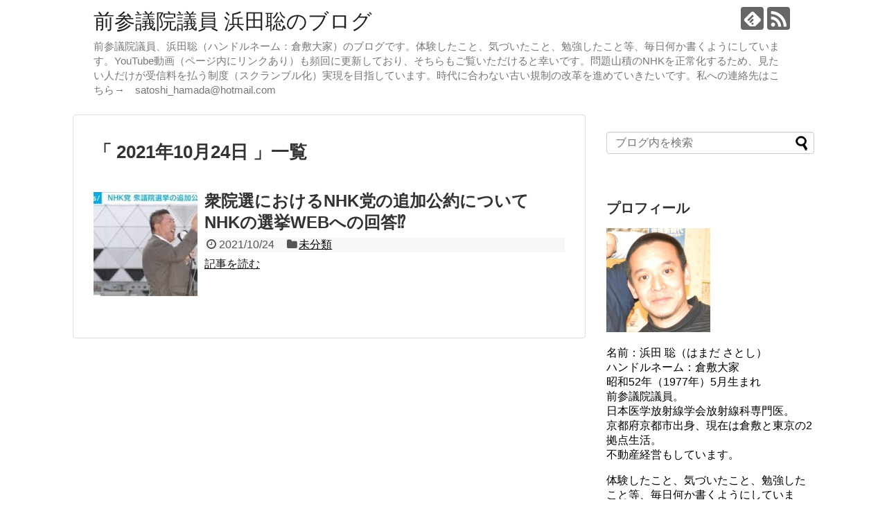

--- FILE ---
content_type: text/html; charset=UTF-8
request_url: https://www.kurashikiooya.com/2021/10/24/
body_size: 15738
content:
<!DOCTYPE html>
<html dir="ltr" lang="ja" prefix="og: https://ogp.me/ns#">
<head>
<meta name="google-site-verification" content="C1s3mYfY5n_egJus_ezf9tbbnVi7mX6H42zuqTnWkhM" />
<script async src="//pagead2.googlesyndication.com/pagead/js/adsbygoogle.js"></script>
<script>
  (adsbygoogle = window.adsbygoogle || []).push({
    google_ad_client: "ca-pub-7493506929182528",
    enable_page_level_ads: true
  });
</script>
<meta charset="UTF-8">
  <meta name="viewport" content="width=1280, maximum-scale=1, user-scalable=yes">
<link rel="alternate" type="application/rss+xml" title="前参議院議員 浜田聡のブログ RSS Feed" href="https://www.kurashikiooya.com/feed/" />
<link rel="pingback" href="https://www.kurashikiooya.com/xmlrpc.php" />
<meta name="robots" content="noindex,follow">
<!-- OGP -->
<meta property="og:type" content="website">
<meta property="og:description" content="前参議院議員、浜田聡（ハンドルネーム：倉敷大家）のブログです。体験したこと、気づいたこと、勉強したこと等、毎日何か書くようにしています。YouTube動画（ページ内にリンクあり）も頻回に更新しており、そちらもご覧いただけると幸いです。問題山積のNHKを正常化するため、見たい人だけが受信料を払う制度（スクランブル化）実現を目指しています。時代に合わない古い規制の改革を進めていきたいです。私への連絡先はこちら→　satoshi_hamada@hotmail.com　">
<meta property="og:title" content="前参議院議員 浜田聡のブログ">
<meta property="og:url" content="https://www.kurashikiooya.com">
<meta property="og:site_name" content="前参議院議員 浜田聡のブログ">
<meta property="og:locale" content="ja_JP">
<!-- /OGP -->
<!-- Twitter Card -->
<meta name="twitter:card" content="summary">
<meta name="twitter:description" content="前参議院議員、浜田聡（ハンドルネーム：倉敷大家）のブログです。体験したこと、気づいたこと、勉強したこと等、毎日何か書くようにしています。YouTube動画（ページ内にリンクあり）も頻回に更新しており、そちらもご覧いただけると幸いです。問題山積のNHKを正常化するため、見たい人だけが受信料を払う制度（スクランブル化）実現を目指しています。時代に合わない古い規制の改革を進めていきたいです。私への連絡先はこちら→　satoshi_hamada@hotmail.com　">
<meta name="twitter:title" content="前参議院議員 浜田聡のブログ">
<meta name="twitter:url" content="https://www.kurashikiooya.com">
<meta name="twitter:domain" content="www.kurashikiooya.com">
<!-- /Twitter Card -->


<script async src="//pagead2.googlesyndication.com/pagead/js/adsbygoogle.js"></script>
<script>
  (adsbygoogle = window.adsbygoogle || []).push({
    google_ad_client: "ca-pub-7493506929182528",
    enable_page_level_ads: true
  });
</script><title>2021-10-24 | 前参議院議員 浜田聡のブログ</title>
	<style>img:is([sizes="auto" i], [sizes^="auto," i]) { contain-intrinsic-size: 3000px 1500px }</style>
	
		<!-- All in One SEO 4.9.3 - aioseo.com -->
	<meta name="robots" content="noindex, max-image-preview:large" />
	<link rel="canonical" href="https://www.kurashikiooya.com/2021/10/24/" />
	<meta name="generator" content="All in One SEO (AIOSEO) 4.9.3" />
		<script type="application/ld+json" class="aioseo-schema">
			{"@context":"https:\/\/schema.org","@graph":[{"@type":"BreadcrumbList","@id":"https:\/\/www.kurashikiooya.com\/2021\/10\/24\/#breadcrumblist","itemListElement":[{"@type":"ListItem","@id":"https:\/\/www.kurashikiooya.com#listItem","position":1,"name":"\u30db\u30fc\u30e0","item":"https:\/\/www.kurashikiooya.com","nextItem":{"@type":"ListItem","@id":"https:\/\/www.kurashikiooya.com\/2021\/#listItem","name":2021}},{"@type":"ListItem","@id":"https:\/\/www.kurashikiooya.com\/2021\/#listItem","position":2,"name":2021,"item":"https:\/\/www.kurashikiooya.com\/2021\/","nextItem":{"@type":"ListItem","@id":"https:\/\/www.kurashikiooya.com\/2021\/10\/#listItem","name":"10"},"previousItem":{"@type":"ListItem","@id":"https:\/\/www.kurashikiooya.com#listItem","name":"\u30db\u30fc\u30e0"}},{"@type":"ListItem","@id":"https:\/\/www.kurashikiooya.com\/2021\/10\/#listItem","position":3,"name":"10","item":"https:\/\/www.kurashikiooya.com\/2021\/10\/","nextItem":{"@type":"ListItem","@id":"https:\/\/www.kurashikiooya.com\/2021\/10\/24\/#listItem","name":"24"},"previousItem":{"@type":"ListItem","@id":"https:\/\/www.kurashikiooya.com\/2021\/#listItem","name":2021}},{"@type":"ListItem","@id":"https:\/\/www.kurashikiooya.com\/2021\/10\/24\/#listItem","position":4,"name":"24","previousItem":{"@type":"ListItem","@id":"https:\/\/www.kurashikiooya.com\/2021\/10\/#listItem","name":"10"}}]},{"@type":"CollectionPage","@id":"https:\/\/www.kurashikiooya.com\/2021\/10\/24\/#collectionpage","url":"https:\/\/www.kurashikiooya.com\/2021\/10\/24\/","name":"2021-10-24 | \u524d\u53c2\u8b70\u9662\u8b70\u54e1 \u6d5c\u7530\u8061\u306e\u30d6\u30ed\u30b0","inLanguage":"ja","isPartOf":{"@id":"https:\/\/www.kurashikiooya.com\/#website"},"breadcrumb":{"@id":"https:\/\/www.kurashikiooya.com\/2021\/10\/24\/#breadcrumblist"}},{"@type":"Person","@id":"https:\/\/www.kurashikiooya.com\/#person","name":"\u6d5c\u7530\u8061","image":{"@type":"ImageObject","@id":"https:\/\/www.kurashikiooya.com\/2021\/10\/24\/#personImage","url":"https:\/\/secure.gravatar.com\/avatar\/bb67da8d86dd0687691a5860ee9754402c2f3efc1df6aefbc33a9bec58ced2e5?s=96&d=mm&r=g","width":96,"height":96,"caption":"\u6d5c\u7530\u8061"}},{"@type":"WebSite","@id":"https:\/\/www.kurashikiooya.com\/#website","url":"https:\/\/www.kurashikiooya.com\/","name":"\u524d\u53c2\u8b70\u9662\u8b70\u54e1 \u6d5c\u7530\u8061\u306e\u30d6\u30ed\u30b0","description":"\u524d\u53c2\u8b70\u9662\u8b70\u54e1\u3001\u6d5c\u7530\u8061\uff08\u30cf\u30f3\u30c9\u30eb\u30cd\u30fc\u30e0\uff1a\u5009\u6577\u5927\u5bb6\uff09\u306e\u30d6\u30ed\u30b0\u3067\u3059\u3002\u4f53\u9a13\u3057\u305f\u3053\u3068\u3001\u6c17\u3065\u3044\u305f\u3053\u3068\u3001\u52c9\u5f37\u3057\u305f\u3053\u3068\u7b49\u3001\u6bce\u65e5\u4f55\u304b\u66f8\u304f\u3088\u3046\u306b\u3057\u3066\u3044\u307e\u3059\u3002YouTube\u52d5\u753b\uff08\u30da\u30fc\u30b8\u5185\u306b\u30ea\u30f3\u30af\u3042\u308a\uff09\u3082\u983b\u56de\u306b\u66f4\u65b0\u3057\u3066\u304a\u308a\u3001\u305d\u3061\u3089\u3082\u3054\u89a7\u3044\u305f\u3060\u3051\u308b\u3068\u5e78\u3044\u3067\u3059\u3002\u554f\u984c\u5c71\u7a4d\u306eNHK\u3092\u6b63\u5e38\u5316\u3059\u308b\u305f\u3081\u3001\u898b\u305f\u3044\u4eba\u3060\u3051\u304c\u53d7\u4fe1\u6599\u3092\u6255\u3046\u5236\u5ea6\uff08\u30b9\u30af\u30e9\u30f3\u30d6\u30eb\u5316\uff09\u5b9f\u73fe\u3092\u76ee\u6307\u3057\u3066\u3044\u307e\u3059\u3002\u6642\u4ee3\u306b\u5408\u308f\u306a\u3044\u53e4\u3044\u898f\u5236\u306e\u6539\u9769\u3092\u9032\u3081\u3066\u3044\u304d\u305f\u3044\u3067\u3059\u3002\u79c1\u3078\u306e\u9023\u7d61\u5148\u306f\u3053\u3061\u3089\u2192\u3000satoshi_hamada@hotmail.com\u3000","inLanguage":"ja","publisher":{"@id":"https:\/\/www.kurashikiooya.com\/#person"}}]}
		</script>
		<!-- All in One SEO -->

<link rel="alternate" type="application/rss+xml" title="前参議院議員 浜田聡のブログ &raquo; フィード" href="https://www.kurashikiooya.com/feed/" />
<link rel="alternate" type="application/rss+xml" title="前参議院議員 浜田聡のブログ &raquo; コメントフィード" href="https://www.kurashikiooya.com/comments/feed/" />
<script type="text/javascript" id="wpp-js" src="https://www.kurashikiooya.com/wp-content/plugins/wordpress-popular-posts/assets/js/wpp.min.js?ver=7.3.6" data-sampling="0" data-sampling-rate="100" data-api-url="https://www.kurashikiooya.com/wp-json/wordpress-popular-posts" data-post-id="0" data-token="557a8809a2" data-lang="0" data-debug="0"></script>
		<!-- This site uses the Google Analytics by MonsterInsights plugin v9.11.1 - Using Analytics tracking - https://www.monsterinsights.com/ -->
		<!-- Note: MonsterInsights is not currently configured on this site. The site owner needs to authenticate with Google Analytics in the MonsterInsights settings panel. -->
					<!-- No tracking code set -->
				<!-- / Google Analytics by MonsterInsights -->
		<script type="text/javascript">
/* <![CDATA[ */
window._wpemojiSettings = {"baseUrl":"https:\/\/s.w.org\/images\/core\/emoji\/16.0.1\/72x72\/","ext":".png","svgUrl":"https:\/\/s.w.org\/images\/core\/emoji\/16.0.1\/svg\/","svgExt":".svg","source":{"concatemoji":"https:\/\/www.kurashikiooya.com\/wp-includes\/js\/wp-emoji-release.min.js"}};
/*! This file is auto-generated */
!function(s,n){var o,i,e;function c(e){try{var t={supportTests:e,timestamp:(new Date).valueOf()};sessionStorage.setItem(o,JSON.stringify(t))}catch(e){}}function p(e,t,n){e.clearRect(0,0,e.canvas.width,e.canvas.height),e.fillText(t,0,0);var t=new Uint32Array(e.getImageData(0,0,e.canvas.width,e.canvas.height).data),a=(e.clearRect(0,0,e.canvas.width,e.canvas.height),e.fillText(n,0,0),new Uint32Array(e.getImageData(0,0,e.canvas.width,e.canvas.height).data));return t.every(function(e,t){return e===a[t]})}function u(e,t){e.clearRect(0,0,e.canvas.width,e.canvas.height),e.fillText(t,0,0);for(var n=e.getImageData(16,16,1,1),a=0;a<n.data.length;a++)if(0!==n.data[a])return!1;return!0}function f(e,t,n,a){switch(t){case"flag":return n(e,"\ud83c\udff3\ufe0f\u200d\u26a7\ufe0f","\ud83c\udff3\ufe0f\u200b\u26a7\ufe0f")?!1:!n(e,"\ud83c\udde8\ud83c\uddf6","\ud83c\udde8\u200b\ud83c\uddf6")&&!n(e,"\ud83c\udff4\udb40\udc67\udb40\udc62\udb40\udc65\udb40\udc6e\udb40\udc67\udb40\udc7f","\ud83c\udff4\u200b\udb40\udc67\u200b\udb40\udc62\u200b\udb40\udc65\u200b\udb40\udc6e\u200b\udb40\udc67\u200b\udb40\udc7f");case"emoji":return!a(e,"\ud83e\udedf")}return!1}function g(e,t,n,a){var r="undefined"!=typeof WorkerGlobalScope&&self instanceof WorkerGlobalScope?new OffscreenCanvas(300,150):s.createElement("canvas"),o=r.getContext("2d",{willReadFrequently:!0}),i=(o.textBaseline="top",o.font="600 32px Arial",{});return e.forEach(function(e){i[e]=t(o,e,n,a)}),i}function t(e){var t=s.createElement("script");t.src=e,t.defer=!0,s.head.appendChild(t)}"undefined"!=typeof Promise&&(o="wpEmojiSettingsSupports",i=["flag","emoji"],n.supports={everything:!0,everythingExceptFlag:!0},e=new Promise(function(e){s.addEventListener("DOMContentLoaded",e,{once:!0})}),new Promise(function(t){var n=function(){try{var e=JSON.parse(sessionStorage.getItem(o));if("object"==typeof e&&"number"==typeof e.timestamp&&(new Date).valueOf()<e.timestamp+604800&&"object"==typeof e.supportTests)return e.supportTests}catch(e){}return null}();if(!n){if("undefined"!=typeof Worker&&"undefined"!=typeof OffscreenCanvas&&"undefined"!=typeof URL&&URL.createObjectURL&&"undefined"!=typeof Blob)try{var e="postMessage("+g.toString()+"("+[JSON.stringify(i),f.toString(),p.toString(),u.toString()].join(",")+"));",a=new Blob([e],{type:"text/javascript"}),r=new Worker(URL.createObjectURL(a),{name:"wpTestEmojiSupports"});return void(r.onmessage=function(e){c(n=e.data),r.terminate(),t(n)})}catch(e){}c(n=g(i,f,p,u))}t(n)}).then(function(e){for(var t in e)n.supports[t]=e[t],n.supports.everything=n.supports.everything&&n.supports[t],"flag"!==t&&(n.supports.everythingExceptFlag=n.supports.everythingExceptFlag&&n.supports[t]);n.supports.everythingExceptFlag=n.supports.everythingExceptFlag&&!n.supports.flag,n.DOMReady=!1,n.readyCallback=function(){n.DOMReady=!0}}).then(function(){return e}).then(function(){var e;n.supports.everything||(n.readyCallback(),(e=n.source||{}).concatemoji?t(e.concatemoji):e.wpemoji&&e.twemoji&&(t(e.twemoji),t(e.wpemoji)))}))}((window,document),window._wpemojiSettings);
/* ]]> */
</script>
<link rel='stylesheet' id='simplicity-style-css' href='https://www.kurashikiooya.com/wp-content/themes/simplicity2/style.css' type='text/css' media='all' />
<link rel='stylesheet' id='responsive-style-css' href='https://www.kurashikiooya.com/wp-content/themes/simplicity2/css/responsive-pc.css' type='text/css' media='all' />
<link rel='stylesheet' id='font-awesome-style-css' href='https://www.kurashikiooya.com/wp-content/themes/simplicity2/webfonts/css/font-awesome.min.css' type='text/css' media='all' />
<link rel='stylesheet' id='icomoon-style-css' href='https://www.kurashikiooya.com/wp-content/themes/simplicity2/webfonts/icomoon/style.css' type='text/css' media='all' />
<link rel='stylesheet' id='extension-style-css' href='https://www.kurashikiooya.com/wp-content/themes/simplicity2/css/extension.css' type='text/css' media='all' />
<style id='extension-style-inline-css' type='text/css'>
@media screen and (max-width:639px){.article br{display:block}}
</style>
<link rel='stylesheet' id='print-style-css' href='https://www.kurashikiooya.com/wp-content/themes/simplicity2/css/print.css' type='text/css' media='print' />
<style id='wp-emoji-styles-inline-css' type='text/css'>

	img.wp-smiley, img.emoji {
		display: inline !important;
		border: none !important;
		box-shadow: none !important;
		height: 1em !important;
		width: 1em !important;
		margin: 0 0.07em !important;
		vertical-align: -0.1em !important;
		background: none !important;
		padding: 0 !important;
	}
</style>
<link rel='stylesheet' id='wp-block-library-css' href='https://www.kurashikiooya.com/wp-includes/css/dist/block-library/style.min.css' type='text/css' media='all' />
<style id='classic-theme-styles-inline-css' type='text/css'>
/*! This file is auto-generated */
.wp-block-button__link{color:#fff;background-color:#32373c;border-radius:9999px;box-shadow:none;text-decoration:none;padding:calc(.667em + 2px) calc(1.333em + 2px);font-size:1.125em}.wp-block-file__button{background:#32373c;color:#fff;text-decoration:none}
</style>
<link rel='stylesheet' id='aioseo/css/src/vue/standalone/blocks/table-of-contents/global.scss-css' href='https://www.kurashikiooya.com/wp-content/plugins/all-in-one-seo-pack/dist/Lite/assets/css/table-of-contents/global.e90f6d47.css' type='text/css' media='all' />
<style id='global-styles-inline-css' type='text/css'>
:root{--wp--preset--aspect-ratio--square: 1;--wp--preset--aspect-ratio--4-3: 4/3;--wp--preset--aspect-ratio--3-4: 3/4;--wp--preset--aspect-ratio--3-2: 3/2;--wp--preset--aspect-ratio--2-3: 2/3;--wp--preset--aspect-ratio--16-9: 16/9;--wp--preset--aspect-ratio--9-16: 9/16;--wp--preset--color--black: #000000;--wp--preset--color--cyan-bluish-gray: #abb8c3;--wp--preset--color--white: #ffffff;--wp--preset--color--pale-pink: #f78da7;--wp--preset--color--vivid-red: #cf2e2e;--wp--preset--color--luminous-vivid-orange: #ff6900;--wp--preset--color--luminous-vivid-amber: #fcb900;--wp--preset--color--light-green-cyan: #7bdcb5;--wp--preset--color--vivid-green-cyan: #00d084;--wp--preset--color--pale-cyan-blue: #8ed1fc;--wp--preset--color--vivid-cyan-blue: #0693e3;--wp--preset--color--vivid-purple: #9b51e0;--wp--preset--gradient--vivid-cyan-blue-to-vivid-purple: linear-gradient(135deg,rgba(6,147,227,1) 0%,rgb(155,81,224) 100%);--wp--preset--gradient--light-green-cyan-to-vivid-green-cyan: linear-gradient(135deg,rgb(122,220,180) 0%,rgb(0,208,130) 100%);--wp--preset--gradient--luminous-vivid-amber-to-luminous-vivid-orange: linear-gradient(135deg,rgba(252,185,0,1) 0%,rgba(255,105,0,1) 100%);--wp--preset--gradient--luminous-vivid-orange-to-vivid-red: linear-gradient(135deg,rgba(255,105,0,1) 0%,rgb(207,46,46) 100%);--wp--preset--gradient--very-light-gray-to-cyan-bluish-gray: linear-gradient(135deg,rgb(238,238,238) 0%,rgb(169,184,195) 100%);--wp--preset--gradient--cool-to-warm-spectrum: linear-gradient(135deg,rgb(74,234,220) 0%,rgb(151,120,209) 20%,rgb(207,42,186) 40%,rgb(238,44,130) 60%,rgb(251,105,98) 80%,rgb(254,248,76) 100%);--wp--preset--gradient--blush-light-purple: linear-gradient(135deg,rgb(255,206,236) 0%,rgb(152,150,240) 100%);--wp--preset--gradient--blush-bordeaux: linear-gradient(135deg,rgb(254,205,165) 0%,rgb(254,45,45) 50%,rgb(107,0,62) 100%);--wp--preset--gradient--luminous-dusk: linear-gradient(135deg,rgb(255,203,112) 0%,rgb(199,81,192) 50%,rgb(65,88,208) 100%);--wp--preset--gradient--pale-ocean: linear-gradient(135deg,rgb(255,245,203) 0%,rgb(182,227,212) 50%,rgb(51,167,181) 100%);--wp--preset--gradient--electric-grass: linear-gradient(135deg,rgb(202,248,128) 0%,rgb(113,206,126) 100%);--wp--preset--gradient--midnight: linear-gradient(135deg,rgb(2,3,129) 0%,rgb(40,116,252) 100%);--wp--preset--font-size--small: 13px;--wp--preset--font-size--medium: 20px;--wp--preset--font-size--large: 36px;--wp--preset--font-size--x-large: 42px;--wp--preset--spacing--20: 0.44rem;--wp--preset--spacing--30: 0.67rem;--wp--preset--spacing--40: 1rem;--wp--preset--spacing--50: 1.5rem;--wp--preset--spacing--60: 2.25rem;--wp--preset--spacing--70: 3.38rem;--wp--preset--spacing--80: 5.06rem;--wp--preset--shadow--natural: 6px 6px 9px rgba(0, 0, 0, 0.2);--wp--preset--shadow--deep: 12px 12px 50px rgba(0, 0, 0, 0.4);--wp--preset--shadow--sharp: 6px 6px 0px rgba(0, 0, 0, 0.2);--wp--preset--shadow--outlined: 6px 6px 0px -3px rgba(255, 255, 255, 1), 6px 6px rgba(0, 0, 0, 1);--wp--preset--shadow--crisp: 6px 6px 0px rgba(0, 0, 0, 1);}:where(.is-layout-flex){gap: 0.5em;}:where(.is-layout-grid){gap: 0.5em;}body .is-layout-flex{display: flex;}.is-layout-flex{flex-wrap: wrap;align-items: center;}.is-layout-flex > :is(*, div){margin: 0;}body .is-layout-grid{display: grid;}.is-layout-grid > :is(*, div){margin: 0;}:where(.wp-block-columns.is-layout-flex){gap: 2em;}:where(.wp-block-columns.is-layout-grid){gap: 2em;}:where(.wp-block-post-template.is-layout-flex){gap: 1.25em;}:where(.wp-block-post-template.is-layout-grid){gap: 1.25em;}.has-black-color{color: var(--wp--preset--color--black) !important;}.has-cyan-bluish-gray-color{color: var(--wp--preset--color--cyan-bluish-gray) !important;}.has-white-color{color: var(--wp--preset--color--white) !important;}.has-pale-pink-color{color: var(--wp--preset--color--pale-pink) !important;}.has-vivid-red-color{color: var(--wp--preset--color--vivid-red) !important;}.has-luminous-vivid-orange-color{color: var(--wp--preset--color--luminous-vivid-orange) !important;}.has-luminous-vivid-amber-color{color: var(--wp--preset--color--luminous-vivid-amber) !important;}.has-light-green-cyan-color{color: var(--wp--preset--color--light-green-cyan) !important;}.has-vivid-green-cyan-color{color: var(--wp--preset--color--vivid-green-cyan) !important;}.has-pale-cyan-blue-color{color: var(--wp--preset--color--pale-cyan-blue) !important;}.has-vivid-cyan-blue-color{color: var(--wp--preset--color--vivid-cyan-blue) !important;}.has-vivid-purple-color{color: var(--wp--preset--color--vivid-purple) !important;}.has-black-background-color{background-color: var(--wp--preset--color--black) !important;}.has-cyan-bluish-gray-background-color{background-color: var(--wp--preset--color--cyan-bluish-gray) !important;}.has-white-background-color{background-color: var(--wp--preset--color--white) !important;}.has-pale-pink-background-color{background-color: var(--wp--preset--color--pale-pink) !important;}.has-vivid-red-background-color{background-color: var(--wp--preset--color--vivid-red) !important;}.has-luminous-vivid-orange-background-color{background-color: var(--wp--preset--color--luminous-vivid-orange) !important;}.has-luminous-vivid-amber-background-color{background-color: var(--wp--preset--color--luminous-vivid-amber) !important;}.has-light-green-cyan-background-color{background-color: var(--wp--preset--color--light-green-cyan) !important;}.has-vivid-green-cyan-background-color{background-color: var(--wp--preset--color--vivid-green-cyan) !important;}.has-pale-cyan-blue-background-color{background-color: var(--wp--preset--color--pale-cyan-blue) !important;}.has-vivid-cyan-blue-background-color{background-color: var(--wp--preset--color--vivid-cyan-blue) !important;}.has-vivid-purple-background-color{background-color: var(--wp--preset--color--vivid-purple) !important;}.has-black-border-color{border-color: var(--wp--preset--color--black) !important;}.has-cyan-bluish-gray-border-color{border-color: var(--wp--preset--color--cyan-bluish-gray) !important;}.has-white-border-color{border-color: var(--wp--preset--color--white) !important;}.has-pale-pink-border-color{border-color: var(--wp--preset--color--pale-pink) !important;}.has-vivid-red-border-color{border-color: var(--wp--preset--color--vivid-red) !important;}.has-luminous-vivid-orange-border-color{border-color: var(--wp--preset--color--luminous-vivid-orange) !important;}.has-luminous-vivid-amber-border-color{border-color: var(--wp--preset--color--luminous-vivid-amber) !important;}.has-light-green-cyan-border-color{border-color: var(--wp--preset--color--light-green-cyan) !important;}.has-vivid-green-cyan-border-color{border-color: var(--wp--preset--color--vivid-green-cyan) !important;}.has-pale-cyan-blue-border-color{border-color: var(--wp--preset--color--pale-cyan-blue) !important;}.has-vivid-cyan-blue-border-color{border-color: var(--wp--preset--color--vivid-cyan-blue) !important;}.has-vivid-purple-border-color{border-color: var(--wp--preset--color--vivid-purple) !important;}.has-vivid-cyan-blue-to-vivid-purple-gradient-background{background: var(--wp--preset--gradient--vivid-cyan-blue-to-vivid-purple) !important;}.has-light-green-cyan-to-vivid-green-cyan-gradient-background{background: var(--wp--preset--gradient--light-green-cyan-to-vivid-green-cyan) !important;}.has-luminous-vivid-amber-to-luminous-vivid-orange-gradient-background{background: var(--wp--preset--gradient--luminous-vivid-amber-to-luminous-vivid-orange) !important;}.has-luminous-vivid-orange-to-vivid-red-gradient-background{background: var(--wp--preset--gradient--luminous-vivid-orange-to-vivid-red) !important;}.has-very-light-gray-to-cyan-bluish-gray-gradient-background{background: var(--wp--preset--gradient--very-light-gray-to-cyan-bluish-gray) !important;}.has-cool-to-warm-spectrum-gradient-background{background: var(--wp--preset--gradient--cool-to-warm-spectrum) !important;}.has-blush-light-purple-gradient-background{background: var(--wp--preset--gradient--blush-light-purple) !important;}.has-blush-bordeaux-gradient-background{background: var(--wp--preset--gradient--blush-bordeaux) !important;}.has-luminous-dusk-gradient-background{background: var(--wp--preset--gradient--luminous-dusk) !important;}.has-pale-ocean-gradient-background{background: var(--wp--preset--gradient--pale-ocean) !important;}.has-electric-grass-gradient-background{background: var(--wp--preset--gradient--electric-grass) !important;}.has-midnight-gradient-background{background: var(--wp--preset--gradient--midnight) !important;}.has-small-font-size{font-size: var(--wp--preset--font-size--small) !important;}.has-medium-font-size{font-size: var(--wp--preset--font-size--medium) !important;}.has-large-font-size{font-size: var(--wp--preset--font-size--large) !important;}.has-x-large-font-size{font-size: var(--wp--preset--font-size--x-large) !important;}
:where(.wp-block-post-template.is-layout-flex){gap: 1.25em;}:where(.wp-block-post-template.is-layout-grid){gap: 1.25em;}
:where(.wp-block-columns.is-layout-flex){gap: 2em;}:where(.wp-block-columns.is-layout-grid){gap: 2em;}
:root :where(.wp-block-pullquote){font-size: 1.5em;line-height: 1.6;}
</style>
<link rel='stylesheet' id='cptch_stylesheet-css' href='https://www.kurashikiooya.com/wp-content/plugins/captcha/css/front_end_style.css' type='text/css' media='all' />
<link rel='stylesheet' id='dashicons-css' href='https://www.kurashikiooya.com/wp-includes/css/dashicons.min.css' type='text/css' media='all' />
<link rel='stylesheet' id='cptch_desktop_style-css' href='https://www.kurashikiooya.com/wp-content/plugins/captcha/css/desktop_style.css' type='text/css' media='all' />
<link rel='stylesheet' id='wordpress-popular-posts-css-css' href='https://www.kurashikiooya.com/wp-content/plugins/wordpress-popular-posts/assets/css/wpp.css' type='text/css' media='all' />
<link rel='stylesheet' id='post_hit_counter-widget-css' href='https://www.kurashikiooya.com/wp-content/plugins/post-hit-counter/assets/css/widget.css' type='text/css' media='all' />
<script type="text/javascript" src="https://www.kurashikiooya.com/wp-includes/js/jquery/jquery.min.js" id="jquery-core-js"></script>
<script type="text/javascript" src="https://www.kurashikiooya.com/wp-includes/js/jquery/jquery-migrate.min.js" id="jquery-migrate-js"></script>
            <style id="wpp-loading-animation-styles">@-webkit-keyframes bgslide{from{background-position-x:0}to{background-position-x:-200%}}@keyframes bgslide{from{background-position-x:0}to{background-position-x:-200%}}.wpp-widget-block-placeholder,.wpp-shortcode-placeholder{margin:0 auto;width:60px;height:3px;background:#dd3737;background:linear-gradient(90deg,#dd3737 0%,#571313 10%,#dd3737 100%);background-size:200% auto;border-radius:3px;-webkit-animation:bgslide 1s infinite linear;animation:bgslide 1s infinite linear}</style>
            <style type="text/css">.recentcomments a{display:inline !important;padding:0 !important;margin:0 !important;}</style><!-- この URL で利用できる AMP HTML バージョンはありません。 --><link rel="icon" href="https://www.kurashikiooya.com/wp-content/uploads/2015/10/cropped-rm0211-10446-15100009-32x32.jpg" sizes="32x32" />
<link rel="icon" href="https://www.kurashikiooya.com/wp-content/uploads/2015/10/cropped-rm0211-10446-15100009-192x192.jpg" sizes="192x192" />
<link rel="apple-touch-icon" href="https://www.kurashikiooya.com/wp-content/uploads/2015/10/cropped-rm0211-10446-15100009-180x180.jpg" />
<meta name="msapplication-TileImage" content="https://www.kurashikiooya.com/wp-content/uploads/2015/10/cropped-rm0211-10446-15100009-270x270.jpg" />
</head>
  <body class="archive date wp-theme-simplicity2" itemscope itemtype="http://schema.org/WebPage">
    <div id="container">

      <!-- header -->
      <header itemscope itemtype="http://schema.org/WPHeader">
        <div id="header" class="clearfix">
          <div id="header-in">

                        <div id="h-top">
              <!-- モバイルメニュー表示用のボタン -->
<div id="mobile-menu">
  <a id="mobile-menu-toggle" href="#"><span class="fa fa-bars fa-2x"></span></a>
</div>

              <div class="alignleft top-title-catchphrase">
                <!-- サイトのタイトル -->
<p id="site-title" itemscope itemtype="http://schema.org/Organization">
  <a href="https://www.kurashikiooya.com/">前参議院議員 浜田聡のブログ</a></p>
<!-- サイトの概要 -->
<p id="site-description">
  前参議院議員、浜田聡（ハンドルネーム：倉敷大家）のブログです。体験したこと、気づいたこと、勉強したこと等、毎日何か書くようにしています。YouTube動画（ページ内にリンクあり）も頻回に更新しており、そちらもご覧いただけると幸いです。問題山積のNHKを正常化するため、見たい人だけが受信料を払う制度（スクランブル化）実現を目指しています。時代に合わない古い規制の改革を進めていきたいです。私への連絡先はこちら→　satoshi_hamada@hotmail.com　</p>
              </div>

              <div class="alignright top-sns-follows">
                                <!-- SNSページ -->
<div class="sns-pages">
<p class="sns-follow-msg">フォローする</p>
<ul class="snsp">
<li class="feedly-page"><a href='//feedly.com/index.html#subscription%2Ffeed%2Fhttps%3A%2F%2Fwww.kurashikiooya.com%2Ffeed%2F' target='blank' title="feedlyで更新情報を購読" rel="nofollow"><span class="icon-feedly-logo"></span></a></li><li class="rss-page"><a href="https://www.kurashikiooya.com/feed/" target="_blank" title="RSSで更新情報をフォロー" rel="nofollow"><span class="icon-rss-logo"></span></a></li>  </ul>
</div>
                              </div>

            </div><!-- /#h-top -->
          </div><!-- /#header-in -->
        </div><!-- /#header -->
      </header>

      <!-- Navigation -->
<nav itemscope itemtype="http://schema.org/SiteNavigationElement">
  <div id="navi">
      	<div id="navi-in">
          </div><!-- /#navi-in -->
  </div><!-- /#navi -->
</nav>
<!-- /Navigation -->
      <!-- 本体部分 -->
      <div id="body">
        <div id="body-in">

          
          <!-- main -->
          <main itemscope itemprop="mainContentOfPage">
            <div id="main" itemscope itemtype="http://schema.org/Blog">



  <h1 id="archive-title">「
        2021年10月24日      」一覧  </h1>






<div id="list">
<!-- 記事一覧 -->
<article id="post-13456" class="entry cf entry-card post-13456 post type-post status-publish format-standard has-post-thumbnail category-1">
  <figure class="entry-thumb">
                  <a href="https://www.kurashikiooya.com/2021/10/24/post-13456/" class="entry-image entry-image-link" title="衆院選におけるNHK党の追加公約について　NHKの選挙WEBへの回答&#x2049;"><img width="150" height="150" src="https://www.kurashikiooya.com/wp-content/uploads/2021/10/mqdefault-30-150x150.jpg" class="entry-thumnail wp-post-image" alt="衆院選におけるNHK党の追加公約について　NHKの選挙WEBへの回答&#x2049;" decoding="async" srcset="https://www.kurashikiooya.com/wp-content/uploads/2021/10/mqdefault-30-150x150.jpg 150w, https://www.kurashikiooya.com/wp-content/uploads/2021/10/mqdefault-30-100x100.jpg 100w" sizes="(max-width: 150px) 100vw, 150px" /></a>
            </figure><!-- /.entry-thumb -->

  <div class="entry-card-content">
  <header>
    <h2><a href="https://www.kurashikiooya.com/2021/10/24/post-13456/" class="entry-title entry-title-link" title="衆院選におけるNHK党の追加公約について　NHKの選挙WEBへの回答&#x2049;">衆院選におけるNHK党の追加公約について　NHKの選挙WEBへの回答&#x2049;</a></h2>
    <p class="post-meta">
            <span class="post-date"><span class="fa fa-clock-o fa-fw"></span><span class="published">2021/10/24</span></span>
      
      <span class="category"><span class="fa fa-folder fa-fw"></span><a href="https://www.kurashikiooya.com/category/%e6%9c%aa%e5%88%86%e9%a1%9e/" rel="category tag">未分類</a></span>

      
      
    </p><!-- /.post-meta -->
      </header>
  <p class="entry-snippet"></p>

    <footer>
    <p class="entry-read"><a href="https://www.kurashikiooya.com/2021/10/24/post-13456/" class="entry-read-link">記事を読む</a></p>
  </footer>
  
</div><!-- /.entry-card-content -->
</article>  <div class="clear"></div>
</div><!-- /#list -->

  <!-- 文章下広告 -->
                  


            </div><!-- /#main -->
          </main>
        <!-- sidebar -->
<div id="sidebar" role="complementary">
    
  <div id="sidebar-widget">
  <!-- ウイジェット -->
  <aside id="search-2" class="widget widget_search"><form method="get" id="searchform" action="https://www.kurashikiooya.com/">
	<input type="text" placeholder="ブログ内を検索" name="s" id="s">
	<input type="submit" id="searchsubmit" value="">
</form></aside><aside id="text-3" class="widget widget_text"><h3 class="widget_title sidebar_widget_title">プロフィール</h3>			<div class="textwidget"><p><img src="https://www.kurashikiooya.com/wp-content/uploads/2019/02/face-1.jpg" alt="イラスト"width="150" height="150"></p>
<p>名前：浜田 聡（はまだ さとし）<br />
ハンドルネーム：倉敷大家<br />
昭和52年（1977年）5月生まれ<br />
前参議院議員。<br />
日本医学放射線学会放射線科専門医。<br />
京都府京都市出身、現在は倉敷と東京の2拠点生活。<br />
不動産経営もしています。</p>
<p>体験したこと、気づいたこと、勉強したこと等、毎日何か書くようにしています。</p>
<p>YouTube, Twitter, Facebook, Instagram もやっております↓。よろしければこれらの方もご覧ください。特にYouTube動画はできるだけ毎日更新するようにしており、ご覧いただけると幸いです。</p>
<p><script src="https://apis.google.com/js/platform.js"></script></p>
<div class="g-ytsubscribe" data-channelid="UCFdD4l0QtLRrWwO21VTyhow" data-layout="full" data-count="default"></div>
<p><a href="https://twitter.com/satoshi_hamada" target="_blank" rel="noopener">Twitter</a></p>
<p><a href="https://www.facebook.com/satoshi.hamada.718" target="_blank" rel="noopener">Facebook</a></p>
<p><a href="https://www.instagram.com/satoshi_hamada_0511/" target="_blank" rel="noopener">Instagram</a></p>
<p>応援いただける方は↓のクリックをお願いします。<br />
<a href="http://blog.with2.net/link.php?1792682"target=”_blank”>人気ブログランキング</a></p>
</div>
		</aside>
<aside id="wpp-2" class="widget popular-posts">

</aside>
<aside id="text-13" class="widget widget_text">			<div class="textwidget"><p><a class="twitter-timeline" href="https://twitter.com/satoshi_hamada?ref_src=twsrc%5Etfw" data-height="500">Tweets by satoshi_hamada</a> <script async src="https://platform.twitter.com/widgets.js" charset="utf-8"></script></p>
</div>
		</aside><aside id="text-16" class="widget widget_text">			<div class="textwidget"><p>[instagram-feed]</p>
</div>
		</aside><aside id="text-11" class="widget widget_text">			<div class="textwidget"><p><script src="https://apis.google.com/js/platform.js"></script></p>
<div class="g-ytsubscribe" data-channelid="UCqyp9rcd5tD7t3j_jv-P4nA" data-layout="full" data-count="default"></div>
</div>
		</aside><aside id="text-10" class="widget widget_text">			<div class="textwidget"><p><script src="https://apis.google.com/js/platform.js"></script></p>
<div class="g-ytsubscribe" data-channelid="UCYlfAgXh19ckqMldr98P_fA" data-layout="full" data-count="default"></div>
</div>
		</aside><aside id="archives-2" class="widget widget_archive"><h3 class="widget_title sidebar_widget_title">アーカイブ</h3>		<label class="screen-reader-text" for="archives-dropdown-2">アーカイブ</label>
		<select id="archives-dropdown-2" name="archive-dropdown">
			
			<option value="">月を選択</option>
				<option value='https://www.kurashikiooya.com/2026/01/'> 2026年1月 &nbsp;(13)</option>
	<option value='https://www.kurashikiooya.com/2025/12/'> 2025年12月 &nbsp;(31)</option>
	<option value='https://www.kurashikiooya.com/2025/11/'> 2025年11月 &nbsp;(30)</option>
	<option value='https://www.kurashikiooya.com/2025/10/'> 2025年10月 &nbsp;(31)</option>
	<option value='https://www.kurashikiooya.com/2025/09/'> 2025年9月 &nbsp;(30)</option>
	<option value='https://www.kurashikiooya.com/2025/08/'> 2025年8月 &nbsp;(31)</option>
	<option value='https://www.kurashikiooya.com/2025/07/'> 2025年7月 &nbsp;(30)</option>
	<option value='https://www.kurashikiooya.com/2025/06/'> 2025年6月 &nbsp;(30)</option>
	<option value='https://www.kurashikiooya.com/2025/05/'> 2025年5月 &nbsp;(31)</option>
	<option value='https://www.kurashikiooya.com/2025/04/'> 2025年4月 &nbsp;(29)</option>
	<option value='https://www.kurashikiooya.com/2025/03/'> 2025年3月 &nbsp;(31)</option>
	<option value='https://www.kurashikiooya.com/2025/02/'> 2025年2月 &nbsp;(28)</option>
	<option value='https://www.kurashikiooya.com/2025/01/'> 2025年1月 &nbsp;(31)</option>
	<option value='https://www.kurashikiooya.com/2024/12/'> 2024年12月 &nbsp;(31)</option>
	<option value='https://www.kurashikiooya.com/2024/11/'> 2024年11月 &nbsp;(30)</option>
	<option value='https://www.kurashikiooya.com/2024/10/'> 2024年10月 &nbsp;(31)</option>
	<option value='https://www.kurashikiooya.com/2024/09/'> 2024年9月 &nbsp;(30)</option>
	<option value='https://www.kurashikiooya.com/2024/08/'> 2024年8月 &nbsp;(31)</option>
	<option value='https://www.kurashikiooya.com/2024/07/'> 2024年7月 &nbsp;(31)</option>
	<option value='https://www.kurashikiooya.com/2024/06/'> 2024年6月 &nbsp;(30)</option>
	<option value='https://www.kurashikiooya.com/2024/05/'> 2024年5月 &nbsp;(30)</option>
	<option value='https://www.kurashikiooya.com/2024/04/'> 2024年4月 &nbsp;(30)</option>
	<option value='https://www.kurashikiooya.com/2024/03/'> 2024年3月 &nbsp;(31)</option>
	<option value='https://www.kurashikiooya.com/2024/02/'> 2024年2月 &nbsp;(29)</option>
	<option value='https://www.kurashikiooya.com/2024/01/'> 2024年1月 &nbsp;(31)</option>
	<option value='https://www.kurashikiooya.com/2023/12/'> 2023年12月 &nbsp;(31)</option>
	<option value='https://www.kurashikiooya.com/2023/11/'> 2023年11月 &nbsp;(30)</option>
	<option value='https://www.kurashikiooya.com/2023/10/'> 2023年10月 &nbsp;(28)</option>
	<option value='https://www.kurashikiooya.com/2023/09/'> 2023年9月 &nbsp;(30)</option>
	<option value='https://www.kurashikiooya.com/2023/08/'> 2023年8月 &nbsp;(27)</option>
	<option value='https://www.kurashikiooya.com/2023/07/'> 2023年7月 &nbsp;(31)</option>
	<option value='https://www.kurashikiooya.com/2023/06/'> 2023年6月 &nbsp;(30)</option>
	<option value='https://www.kurashikiooya.com/2023/05/'> 2023年5月 &nbsp;(31)</option>
	<option value='https://www.kurashikiooya.com/2023/04/'> 2023年4月 &nbsp;(30)</option>
	<option value='https://www.kurashikiooya.com/2023/03/'> 2023年3月 &nbsp;(31)</option>
	<option value='https://www.kurashikiooya.com/2023/02/'> 2023年2月 &nbsp;(28)</option>
	<option value='https://www.kurashikiooya.com/2023/01/'> 2023年1月 &nbsp;(29)</option>
	<option value='https://www.kurashikiooya.com/2022/12/'> 2022年12月 &nbsp;(31)</option>
	<option value='https://www.kurashikiooya.com/2022/11/'> 2022年11月 &nbsp;(30)</option>
	<option value='https://www.kurashikiooya.com/2022/10/'> 2022年10月 &nbsp;(31)</option>
	<option value='https://www.kurashikiooya.com/2022/09/'> 2022年9月 &nbsp;(30)</option>
	<option value='https://www.kurashikiooya.com/2022/08/'> 2022年8月 &nbsp;(31)</option>
	<option value='https://www.kurashikiooya.com/2022/07/'> 2022年7月 &nbsp;(31)</option>
	<option value='https://www.kurashikiooya.com/2022/06/'> 2022年6月 &nbsp;(30)</option>
	<option value='https://www.kurashikiooya.com/2022/05/'> 2022年5月 &nbsp;(31)</option>
	<option value='https://www.kurashikiooya.com/2022/04/'> 2022年4月 &nbsp;(30)</option>
	<option value='https://www.kurashikiooya.com/2022/03/'> 2022年3月 &nbsp;(31)</option>
	<option value='https://www.kurashikiooya.com/2022/02/'> 2022年2月 &nbsp;(28)</option>
	<option value='https://www.kurashikiooya.com/2022/01/'> 2022年1月 &nbsp;(31)</option>
	<option value='https://www.kurashikiooya.com/2021/12/'> 2021年12月 &nbsp;(31)</option>
	<option value='https://www.kurashikiooya.com/2021/11/'> 2021年11月 &nbsp;(30)</option>
	<option value='https://www.kurashikiooya.com/2021/10/' selected='selected'> 2021年10月 &nbsp;(31)</option>
	<option value='https://www.kurashikiooya.com/2021/09/'> 2021年9月 &nbsp;(30)</option>
	<option value='https://www.kurashikiooya.com/2021/08/'> 2021年8月 &nbsp;(31)</option>
	<option value='https://www.kurashikiooya.com/2021/07/'> 2021年7月 &nbsp;(31)</option>
	<option value='https://www.kurashikiooya.com/2021/06/'> 2021年6月 &nbsp;(30)</option>
	<option value='https://www.kurashikiooya.com/2021/05/'> 2021年5月 &nbsp;(31)</option>
	<option value='https://www.kurashikiooya.com/2021/04/'> 2021年4月 &nbsp;(30)</option>
	<option value='https://www.kurashikiooya.com/2021/03/'> 2021年3月 &nbsp;(31)</option>
	<option value='https://www.kurashikiooya.com/2021/02/'> 2021年2月 &nbsp;(28)</option>
	<option value='https://www.kurashikiooya.com/2021/01/'> 2021年1月 &nbsp;(31)</option>
	<option value='https://www.kurashikiooya.com/2020/12/'> 2020年12月 &nbsp;(31)</option>
	<option value='https://www.kurashikiooya.com/2020/11/'> 2020年11月 &nbsp;(30)</option>
	<option value='https://www.kurashikiooya.com/2020/10/'> 2020年10月 &nbsp;(31)</option>
	<option value='https://www.kurashikiooya.com/2020/09/'> 2020年9月 &nbsp;(30)</option>
	<option value='https://www.kurashikiooya.com/2020/08/'> 2020年8月 &nbsp;(31)</option>
	<option value='https://www.kurashikiooya.com/2020/07/'> 2020年7月 &nbsp;(31)</option>
	<option value='https://www.kurashikiooya.com/2020/06/'> 2020年6月 &nbsp;(30)</option>
	<option value='https://www.kurashikiooya.com/2020/05/'> 2020年5月 &nbsp;(31)</option>
	<option value='https://www.kurashikiooya.com/2020/04/'> 2020年4月 &nbsp;(30)</option>
	<option value='https://www.kurashikiooya.com/2020/03/'> 2020年3月 &nbsp;(31)</option>
	<option value='https://www.kurashikiooya.com/2020/02/'> 2020年2月 &nbsp;(29)</option>
	<option value='https://www.kurashikiooya.com/2020/01/'> 2020年1月 &nbsp;(31)</option>
	<option value='https://www.kurashikiooya.com/2019/12/'> 2019年12月 &nbsp;(31)</option>
	<option value='https://www.kurashikiooya.com/2019/11/'> 2019年11月 &nbsp;(30)</option>
	<option value='https://www.kurashikiooya.com/2019/10/'> 2019年10月 &nbsp;(31)</option>
	<option value='https://www.kurashikiooya.com/2019/09/'> 2019年9月 &nbsp;(30)</option>
	<option value='https://www.kurashikiooya.com/2019/08/'> 2019年8月 &nbsp;(31)</option>
	<option value='https://www.kurashikiooya.com/2019/07/'> 2019年7月 &nbsp;(31)</option>
	<option value='https://www.kurashikiooya.com/2019/06/'> 2019年6月 &nbsp;(30)</option>
	<option value='https://www.kurashikiooya.com/2019/05/'> 2019年5月 &nbsp;(31)</option>
	<option value='https://www.kurashikiooya.com/2019/04/'> 2019年4月 &nbsp;(30)</option>
	<option value='https://www.kurashikiooya.com/2019/03/'> 2019年3月 &nbsp;(31)</option>
	<option value='https://www.kurashikiooya.com/2019/02/'> 2019年2月 &nbsp;(28)</option>
	<option value='https://www.kurashikiooya.com/2019/01/'> 2019年1月 &nbsp;(31)</option>
	<option value='https://www.kurashikiooya.com/2018/12/'> 2018年12月 &nbsp;(31)</option>
	<option value='https://www.kurashikiooya.com/2018/11/'> 2018年11月 &nbsp;(30)</option>
	<option value='https://www.kurashikiooya.com/2018/10/'> 2018年10月 &nbsp;(31)</option>
	<option value='https://www.kurashikiooya.com/2018/09/'> 2018年9月 &nbsp;(30)</option>
	<option value='https://www.kurashikiooya.com/2018/08/'> 2018年8月 &nbsp;(31)</option>
	<option value='https://www.kurashikiooya.com/2018/07/'> 2018年7月 &nbsp;(31)</option>
	<option value='https://www.kurashikiooya.com/2018/06/'> 2018年6月 &nbsp;(30)</option>
	<option value='https://www.kurashikiooya.com/2018/05/'> 2018年5月 &nbsp;(31)</option>
	<option value='https://www.kurashikiooya.com/2018/04/'> 2018年4月 &nbsp;(30)</option>
	<option value='https://www.kurashikiooya.com/2018/03/'> 2018年3月 &nbsp;(31)</option>
	<option value='https://www.kurashikiooya.com/2018/02/'> 2018年2月 &nbsp;(28)</option>
	<option value='https://www.kurashikiooya.com/2018/01/'> 2018年1月 &nbsp;(31)</option>
	<option value='https://www.kurashikiooya.com/2017/12/'> 2017年12月 &nbsp;(31)</option>
	<option value='https://www.kurashikiooya.com/2017/11/'> 2017年11月 &nbsp;(30)</option>
	<option value='https://www.kurashikiooya.com/2017/10/'> 2017年10月 &nbsp;(31)</option>
	<option value='https://www.kurashikiooya.com/2017/09/'> 2017年9月 &nbsp;(30)</option>
	<option value='https://www.kurashikiooya.com/2017/08/'> 2017年8月 &nbsp;(31)</option>
	<option value='https://www.kurashikiooya.com/2017/07/'> 2017年7月 &nbsp;(31)</option>
	<option value='https://www.kurashikiooya.com/2017/06/'> 2017年6月 &nbsp;(30)</option>
	<option value='https://www.kurashikiooya.com/2017/05/'> 2017年5月 &nbsp;(31)</option>
	<option value='https://www.kurashikiooya.com/2017/04/'> 2017年4月 &nbsp;(30)</option>
	<option value='https://www.kurashikiooya.com/2017/03/'> 2017年3月 &nbsp;(31)</option>
	<option value='https://www.kurashikiooya.com/2017/02/'> 2017年2月 &nbsp;(28)</option>
	<option value='https://www.kurashikiooya.com/2017/01/'> 2017年1月 &nbsp;(31)</option>
	<option value='https://www.kurashikiooya.com/2016/12/'> 2016年12月 &nbsp;(31)</option>
	<option value='https://www.kurashikiooya.com/2016/11/'> 2016年11月 &nbsp;(30)</option>
	<option value='https://www.kurashikiooya.com/2016/10/'> 2016年10月 &nbsp;(31)</option>
	<option value='https://www.kurashikiooya.com/2016/09/'> 2016年9月 &nbsp;(30)</option>
	<option value='https://www.kurashikiooya.com/2016/08/'> 2016年8月 &nbsp;(31)</option>
	<option value='https://www.kurashikiooya.com/2016/07/'> 2016年7月 &nbsp;(31)</option>
	<option value='https://www.kurashikiooya.com/2016/06/'> 2016年6月 &nbsp;(30)</option>
	<option value='https://www.kurashikiooya.com/2016/05/'> 2016年5月 &nbsp;(31)</option>
	<option value='https://www.kurashikiooya.com/2016/04/'> 2016年4月 &nbsp;(30)</option>
	<option value='https://www.kurashikiooya.com/2016/03/'> 2016年3月 &nbsp;(25)</option>
	<option value='https://www.kurashikiooya.com/2016/02/'> 2016年2月 &nbsp;(29)</option>
	<option value='https://www.kurashikiooya.com/2016/01/'> 2016年1月 &nbsp;(31)</option>
	<option value='https://www.kurashikiooya.com/2015/12/'> 2015年12月 &nbsp;(31)</option>
	<option value='https://www.kurashikiooya.com/2015/11/'> 2015年11月 &nbsp;(30)</option>
	<option value='https://www.kurashikiooya.com/2015/10/'> 2015年10月 &nbsp;(31)</option>
	<option value='https://www.kurashikiooya.com/2015/09/'> 2015年9月 &nbsp;(30)</option>
	<option value='https://www.kurashikiooya.com/2015/08/'> 2015年8月 &nbsp;(21)</option>

		</select>

			<script type="text/javascript">
/* <![CDATA[ */

(function() {
	var dropdown = document.getElementById( "archives-dropdown-2" );
	function onSelectChange() {
		if ( dropdown.options[ dropdown.selectedIndex ].value !== '' ) {
			document.location.href = this.options[ this.selectedIndex ].value;
		}
	}
	dropdown.onchange = onSelectChange;
})();

/* ]]> */
</script>
</aside><aside id="recent-comments-2" class="widget widget_recent_comments"><h3 class="widget_title sidebar_widget_title">最近のコメント</h3><ul id="recentcomments"><li class="recentcomments"><a href="https://www.kurashikiooya.com/2026/01/12/post-22145/#comment-5579">イラン政権の崩壊は簡単ではない&#x2049;　←米国の準備不足、トランプ政権の不介入方針、等</a> に <span class="comment-author-link">とみえさん</span> より</li><li class="recentcomments"><a href="https://www.kurashikiooya.com/2026/01/10/post-22129/#comment-5578">イランの現代史　もともと親米→反米（1979年イラン革命）　今後、中東で巨大な親米・民主主義国家が誕生する可能性あり？</a> に <span class="comment-author-link"><a href="https://note.com/sefemu" class="url" rel="ugc external nofollow">せふぇむ</a></span> より</li><li class="recentcomments"><a href="https://www.kurashikiooya.com/2026/01/08/post-22119/#comment-5577">中国経済がひどい状況の中、日本がとるべき方策とは？→「助けない（経済支援しない）」「依存しない」「近づけない」</a> に <span class="comment-author-link"><a href="https://note.com/sefemu" class="url" rel="ugc external nofollow">せふぇむ</a></span> より</li><li class="recentcomments"><a href="https://www.kurashikiooya.com/2026/01/08/post-22119/#comment-5576">中国経済がひどい状況の中、日本がとるべき方策とは？→「助けない（経済支援しない）」「依存しない」「近づけない」</a> に <span class="comment-author-link">とみえさん</span> より</li><li class="recentcomments"><a href="https://www.kurashikiooya.com/2026/01/07/post-22113/#comment-5575">「力による現状変更」批判は的外れ？日本の国家安全保障戦略から見る今回の米軍作戦</a> に <span class="comment-author-link"><a href="https://note.com/sefemu" class="url" rel="ugc external nofollow">せふぇむ</a></span> より</li><li class="recentcomments"><a href="https://www.kurashikiooya.com/2026/01/07/post-22113/#comment-5574">「力による現状変更」批判は的外れ？日本の国家安全保障戦略から見る今回の米軍作戦</a> に <span class="comment-author-link">とみえさん</span> より</li><li class="recentcomments"><a href="https://www.kurashikiooya.com/2026/01/06/post-22107/#comment-5572">日本の核武装について　専門家の視点からの障壁とは？　日本が経済成長することが最優先！</a> に <span class="comment-author-link"><a href="https://note.com/sefemu" class="url" rel="ugc external nofollow">せふぇむ</a></span> より</li><li class="recentcomments"><a href="https://www.kurashikiooya.com/2026/01/06/post-22107/#comment-5571">日本の核武装について　専門家の視点からの障壁とは？　日本が経済成長することが最優先！</a> に <span class="comment-author-link">とみえさん</span> より</li><li class="recentcomments"><a href="https://www.kurashikiooya.com/2026/01/05/post-22102/#comment-5570">ベネズエラ情勢を早くから追っていたチャンネルくらら</a> に <span class="comment-author-link">B・しばCar</span> より</li><li class="recentcomments"><a href="https://www.kurashikiooya.com/2026/01/05/post-22102/#comment-5568">ベネズエラ情勢を早くから追っていたチャンネルくらら</a> に <span class="comment-author-link">とみえさん</span> より</li></ul></aside><aside id="pc_text-2" class="widget widget_pc_text">      <div class="text-pc">
        <script async src="//pagead2.googlesyndication.com/pagead/js/adsbygoogle.js"></script>
<!-- レスポンシブ -->
<ins class="adsbygoogle"
     style="display:block"
     data-ad-client="ca-pub-7493506929182528"
     data-ad-slot="4432465962"
     data-ad-format="auto"></ins>
<script>
(adsbygoogle = window.adsbygoogle || []).push({});
</script>      </div>
      </aside>    		<aside id="most-viewed-posts-2" class="widget widget_most_viewed widget_recent_entries">		<h3 class="widget_title sidebar_widget_title">Most Viewed Posts</h3>		<ul>
					<li>
				<a href="https://www.kurashikiooya.com/2022/05/04/post-14684/">NHK党は事実上、NHKのスクランブル放送を実現しています</a>
										<span class="post-date">2022-05-04</span>
						</li>
					<li>
				<a href="https://www.kurashikiooya.com/2020/11/28/post-11206/">NHK改革で総務省方針、受信料逃れに割増金　この背景を説明します</a>
										<span class="post-date">2020-11-28</span>
						</li>
					<li>
				<a href="https://www.kurashikiooya.com/2020/12/23/post-11072/">2017年12月6日　最高裁判決　受信契約締結承諾等請求事件　その2　鬼丸かおる裁判官の補足意見</a>
										<span class="post-date">2020-12-23</span>
						</li>
					<li>
				<a href="https://www.kurashikiooya.com/2020/05/12/post-9798/">行政に対する苦情窓口</a>
										<span class="post-date">2020-05-12</span>
						</li>
					<li>
				<a href="https://www.kurashikiooya.com/2020/11/03/post-11009/">2014年9月5日　最高裁判決　放送受信料請求事件　→　消滅時効は5年</a>
										<span class="post-date">2020-11-03</span>
						</li>
					<li>
				<a href="https://www.kurashikiooya.com/2020/11/04/post-11014/">2017年12月6日　最高裁判決　受信契約締結承諾等請求事件　その1</a>
										<span class="post-date">2020-11-04</span>
						</li>
					<li>
				<a href="https://www.kurashikiooya.com/2020/04/25/post-9697/">やみくもに検査するのがなぜダメか？　具体例を挙げて説明してみます</a>
										<span class="post-date">2020-04-25</span>
						</li>
					<li>
				<a href="https://www.kurashikiooya.com/2022/06/16/post-14955/">NHK党長年の功労者 大橋昌信議員除名&#x2049;　6月末に議員辞職の方針とのこと</a>
										<span class="post-date">2022-06-16</span>
						</li>
					<li>
				<a href="https://www.kurashikiooya.com/2018/08/17/post-6599/">古紙広場を使ってみました</a>
										<span class="post-date">2018-08-17</span>
						</li>
					<li>
				<a href="https://www.kurashikiooya.com/2019/12/26/post-9216/">トラック・ダンプカーによる違法なアマチュア無線についての相談メール</a>
										<span class="post-date">2019-12-26</span>
						</li>
					<li>
				<a href="https://www.kurashikiooya.com/2021/11/19/post-13600/">ガソリン税等に上乗せされ続けている「当分の間税率」廃止法案の骨子を参議院法制局に作っていただきました</a>
										<span class="post-date">2021-11-19</span>
						</li>
					<li>
				<a href="https://www.kurashikiooya.com/2022/08/18/post-15289/">創価学会について</a>
										<span class="post-date">2022-08-18</span>
						</li>
					<li>
				<a href="https://www.kurashikiooya.com/2020/04/23/post-9680/">消費税の税率を10%→5%に下げる法案（5%は全て地方財源Ver.）の骨子を参議院法制局に作っていただきました</a>
										<span class="post-date">2020-04-23</span>
						</li>
					<li>
				<a href="https://www.kurashikiooya.com/2021/02/23/post-11857/">エヌリンクスの元社員が内部告発？</a>
										<span class="post-date">2021-02-23</span>
						</li>
					<li>
				<a href="https://www.kurashikiooya.com/2017/02/21/post-2664/">迷惑不動産業者イートラスト</a>
										<span class="post-date">2017-02-21</span>
						</li>
					<li>
				<a href="https://www.kurashikiooya.com/2018/05/02/post-5654/">倉敷→岡山 特急料金は高い</a>
										<span class="post-date">2018-05-02</span>
						</li>
					<li>
				<a href="https://www.kurashikiooya.com/2022/01/16/post-13961/">官公庁へご意見・ご要望を送りたい方へ　※2022年5月16日追記事項あり</a>
										<span class="post-date">2022-01-16</span>
						</li>
					<li>
				<a href="https://www.kurashikiooya.com/2020/04/09/post-9606/">消費税の税率を10%→5%に下げる法案の骨子を参議院法制局に作っていただきました</a>
										<span class="post-date">2020-04-09</span>
						</li>
					<li>
				<a href="https://www.kurashikiooya.com/2017/05/29/post-3167/">旧レインボーマンション</a>
										<span class="post-date">2017-05-29</span>
						</li>
					<li>
				<a href="https://www.kurashikiooya.com/2018/01/06/post-4612/">倉敷市ピアノ室レンタル その2</a>
										<span class="post-date">2018-01-06</span>
						</li>
				</ul>
		</aside><aside id="archives-3" class="widget widget_archive"><h3 class="widget_title sidebar_widget_title">アーカイブ</h3>
			<ul>
					<li><a href='https://www.kurashikiooya.com/2026/01/'>2026年1月</a>&nbsp;(13)</li>
	<li><a href='https://www.kurashikiooya.com/2025/12/'>2025年12月</a>&nbsp;(31)</li>
	<li><a href='https://www.kurashikiooya.com/2025/11/'>2025年11月</a>&nbsp;(30)</li>
	<li><a href='https://www.kurashikiooya.com/2025/10/'>2025年10月</a>&nbsp;(31)</li>
	<li><a href='https://www.kurashikiooya.com/2025/09/'>2025年9月</a>&nbsp;(30)</li>
	<li><a href='https://www.kurashikiooya.com/2025/08/'>2025年8月</a>&nbsp;(31)</li>
	<li><a href='https://www.kurashikiooya.com/2025/07/'>2025年7月</a>&nbsp;(30)</li>
	<li><a href='https://www.kurashikiooya.com/2025/06/'>2025年6月</a>&nbsp;(30)</li>
	<li><a href='https://www.kurashikiooya.com/2025/05/'>2025年5月</a>&nbsp;(31)</li>
	<li><a href='https://www.kurashikiooya.com/2025/04/'>2025年4月</a>&nbsp;(29)</li>
	<li><a href='https://www.kurashikiooya.com/2025/03/'>2025年3月</a>&nbsp;(31)</li>
	<li><a href='https://www.kurashikiooya.com/2025/02/'>2025年2月</a>&nbsp;(28)</li>
	<li><a href='https://www.kurashikiooya.com/2025/01/'>2025年1月</a>&nbsp;(31)</li>
	<li><a href='https://www.kurashikiooya.com/2024/12/'>2024年12月</a>&nbsp;(31)</li>
	<li><a href='https://www.kurashikiooya.com/2024/11/'>2024年11月</a>&nbsp;(30)</li>
	<li><a href='https://www.kurashikiooya.com/2024/10/'>2024年10月</a>&nbsp;(31)</li>
	<li><a href='https://www.kurashikiooya.com/2024/09/'>2024年9月</a>&nbsp;(30)</li>
	<li><a href='https://www.kurashikiooya.com/2024/08/'>2024年8月</a>&nbsp;(31)</li>
	<li><a href='https://www.kurashikiooya.com/2024/07/'>2024年7月</a>&nbsp;(31)</li>
	<li><a href='https://www.kurashikiooya.com/2024/06/'>2024年6月</a>&nbsp;(30)</li>
	<li><a href='https://www.kurashikiooya.com/2024/05/'>2024年5月</a>&nbsp;(30)</li>
	<li><a href='https://www.kurashikiooya.com/2024/04/'>2024年4月</a>&nbsp;(30)</li>
	<li><a href='https://www.kurashikiooya.com/2024/03/'>2024年3月</a>&nbsp;(31)</li>
	<li><a href='https://www.kurashikiooya.com/2024/02/'>2024年2月</a>&nbsp;(29)</li>
	<li><a href='https://www.kurashikiooya.com/2024/01/'>2024年1月</a>&nbsp;(31)</li>
	<li><a href='https://www.kurashikiooya.com/2023/12/'>2023年12月</a>&nbsp;(31)</li>
	<li><a href='https://www.kurashikiooya.com/2023/11/'>2023年11月</a>&nbsp;(30)</li>
	<li><a href='https://www.kurashikiooya.com/2023/10/'>2023年10月</a>&nbsp;(28)</li>
	<li><a href='https://www.kurashikiooya.com/2023/09/'>2023年9月</a>&nbsp;(30)</li>
	<li><a href='https://www.kurashikiooya.com/2023/08/'>2023年8月</a>&nbsp;(27)</li>
	<li><a href='https://www.kurashikiooya.com/2023/07/'>2023年7月</a>&nbsp;(31)</li>
	<li><a href='https://www.kurashikiooya.com/2023/06/'>2023年6月</a>&nbsp;(30)</li>
	<li><a href='https://www.kurashikiooya.com/2023/05/'>2023年5月</a>&nbsp;(31)</li>
	<li><a href='https://www.kurashikiooya.com/2023/04/'>2023年4月</a>&nbsp;(30)</li>
	<li><a href='https://www.kurashikiooya.com/2023/03/'>2023年3月</a>&nbsp;(31)</li>
	<li><a href='https://www.kurashikiooya.com/2023/02/'>2023年2月</a>&nbsp;(28)</li>
	<li><a href='https://www.kurashikiooya.com/2023/01/'>2023年1月</a>&nbsp;(29)</li>
	<li><a href='https://www.kurashikiooya.com/2022/12/'>2022年12月</a>&nbsp;(31)</li>
	<li><a href='https://www.kurashikiooya.com/2022/11/'>2022年11月</a>&nbsp;(30)</li>
	<li><a href='https://www.kurashikiooya.com/2022/10/'>2022年10月</a>&nbsp;(31)</li>
	<li><a href='https://www.kurashikiooya.com/2022/09/'>2022年9月</a>&nbsp;(30)</li>
	<li><a href='https://www.kurashikiooya.com/2022/08/'>2022年8月</a>&nbsp;(31)</li>
	<li><a href='https://www.kurashikiooya.com/2022/07/'>2022年7月</a>&nbsp;(31)</li>
	<li><a href='https://www.kurashikiooya.com/2022/06/'>2022年6月</a>&nbsp;(30)</li>
	<li><a href='https://www.kurashikiooya.com/2022/05/'>2022年5月</a>&nbsp;(31)</li>
	<li><a href='https://www.kurashikiooya.com/2022/04/'>2022年4月</a>&nbsp;(30)</li>
	<li><a href='https://www.kurashikiooya.com/2022/03/'>2022年3月</a>&nbsp;(31)</li>
	<li><a href='https://www.kurashikiooya.com/2022/02/'>2022年2月</a>&nbsp;(28)</li>
	<li><a href='https://www.kurashikiooya.com/2022/01/'>2022年1月</a>&nbsp;(31)</li>
	<li><a href='https://www.kurashikiooya.com/2021/12/'>2021年12月</a>&nbsp;(31)</li>
	<li><a href='https://www.kurashikiooya.com/2021/11/'>2021年11月</a>&nbsp;(30)</li>
	<li><a href='https://www.kurashikiooya.com/2021/10/' aria-current="page">2021年10月</a>&nbsp;(31)</li>
	<li><a href='https://www.kurashikiooya.com/2021/09/'>2021年9月</a>&nbsp;(30)</li>
	<li><a href='https://www.kurashikiooya.com/2021/08/'>2021年8月</a>&nbsp;(31)</li>
	<li><a href='https://www.kurashikiooya.com/2021/07/'>2021年7月</a>&nbsp;(31)</li>
	<li><a href='https://www.kurashikiooya.com/2021/06/'>2021年6月</a>&nbsp;(30)</li>
	<li><a href='https://www.kurashikiooya.com/2021/05/'>2021年5月</a>&nbsp;(31)</li>
	<li><a href='https://www.kurashikiooya.com/2021/04/'>2021年4月</a>&nbsp;(30)</li>
	<li><a href='https://www.kurashikiooya.com/2021/03/'>2021年3月</a>&nbsp;(31)</li>
	<li><a href='https://www.kurashikiooya.com/2021/02/'>2021年2月</a>&nbsp;(28)</li>
	<li><a href='https://www.kurashikiooya.com/2021/01/'>2021年1月</a>&nbsp;(31)</li>
	<li><a href='https://www.kurashikiooya.com/2020/12/'>2020年12月</a>&nbsp;(31)</li>
	<li><a href='https://www.kurashikiooya.com/2020/11/'>2020年11月</a>&nbsp;(30)</li>
	<li><a href='https://www.kurashikiooya.com/2020/10/'>2020年10月</a>&nbsp;(31)</li>
	<li><a href='https://www.kurashikiooya.com/2020/09/'>2020年9月</a>&nbsp;(30)</li>
	<li><a href='https://www.kurashikiooya.com/2020/08/'>2020年8月</a>&nbsp;(31)</li>
	<li><a href='https://www.kurashikiooya.com/2020/07/'>2020年7月</a>&nbsp;(31)</li>
	<li><a href='https://www.kurashikiooya.com/2020/06/'>2020年6月</a>&nbsp;(30)</li>
	<li><a href='https://www.kurashikiooya.com/2020/05/'>2020年5月</a>&nbsp;(31)</li>
	<li><a href='https://www.kurashikiooya.com/2020/04/'>2020年4月</a>&nbsp;(30)</li>
	<li><a href='https://www.kurashikiooya.com/2020/03/'>2020年3月</a>&nbsp;(31)</li>
	<li><a href='https://www.kurashikiooya.com/2020/02/'>2020年2月</a>&nbsp;(29)</li>
	<li><a href='https://www.kurashikiooya.com/2020/01/'>2020年1月</a>&nbsp;(31)</li>
	<li><a href='https://www.kurashikiooya.com/2019/12/'>2019年12月</a>&nbsp;(31)</li>
	<li><a href='https://www.kurashikiooya.com/2019/11/'>2019年11月</a>&nbsp;(30)</li>
	<li><a href='https://www.kurashikiooya.com/2019/10/'>2019年10月</a>&nbsp;(31)</li>
	<li><a href='https://www.kurashikiooya.com/2019/09/'>2019年9月</a>&nbsp;(30)</li>
	<li><a href='https://www.kurashikiooya.com/2019/08/'>2019年8月</a>&nbsp;(31)</li>
	<li><a href='https://www.kurashikiooya.com/2019/07/'>2019年7月</a>&nbsp;(31)</li>
	<li><a href='https://www.kurashikiooya.com/2019/06/'>2019年6月</a>&nbsp;(30)</li>
	<li><a href='https://www.kurashikiooya.com/2019/05/'>2019年5月</a>&nbsp;(31)</li>
	<li><a href='https://www.kurashikiooya.com/2019/04/'>2019年4月</a>&nbsp;(30)</li>
	<li><a href='https://www.kurashikiooya.com/2019/03/'>2019年3月</a>&nbsp;(31)</li>
	<li><a href='https://www.kurashikiooya.com/2019/02/'>2019年2月</a>&nbsp;(28)</li>
	<li><a href='https://www.kurashikiooya.com/2019/01/'>2019年1月</a>&nbsp;(31)</li>
	<li><a href='https://www.kurashikiooya.com/2018/12/'>2018年12月</a>&nbsp;(31)</li>
	<li><a href='https://www.kurashikiooya.com/2018/11/'>2018年11月</a>&nbsp;(30)</li>
	<li><a href='https://www.kurashikiooya.com/2018/10/'>2018年10月</a>&nbsp;(31)</li>
	<li><a href='https://www.kurashikiooya.com/2018/09/'>2018年9月</a>&nbsp;(30)</li>
	<li><a href='https://www.kurashikiooya.com/2018/08/'>2018年8月</a>&nbsp;(31)</li>
	<li><a href='https://www.kurashikiooya.com/2018/07/'>2018年7月</a>&nbsp;(31)</li>
	<li><a href='https://www.kurashikiooya.com/2018/06/'>2018年6月</a>&nbsp;(30)</li>
	<li><a href='https://www.kurashikiooya.com/2018/05/'>2018年5月</a>&nbsp;(31)</li>
	<li><a href='https://www.kurashikiooya.com/2018/04/'>2018年4月</a>&nbsp;(30)</li>
	<li><a href='https://www.kurashikiooya.com/2018/03/'>2018年3月</a>&nbsp;(31)</li>
	<li><a href='https://www.kurashikiooya.com/2018/02/'>2018年2月</a>&nbsp;(28)</li>
	<li><a href='https://www.kurashikiooya.com/2018/01/'>2018年1月</a>&nbsp;(31)</li>
	<li><a href='https://www.kurashikiooya.com/2017/12/'>2017年12月</a>&nbsp;(31)</li>
	<li><a href='https://www.kurashikiooya.com/2017/11/'>2017年11月</a>&nbsp;(30)</li>
	<li><a href='https://www.kurashikiooya.com/2017/10/'>2017年10月</a>&nbsp;(31)</li>
	<li><a href='https://www.kurashikiooya.com/2017/09/'>2017年9月</a>&nbsp;(30)</li>
	<li><a href='https://www.kurashikiooya.com/2017/08/'>2017年8月</a>&nbsp;(31)</li>
	<li><a href='https://www.kurashikiooya.com/2017/07/'>2017年7月</a>&nbsp;(31)</li>
	<li><a href='https://www.kurashikiooya.com/2017/06/'>2017年6月</a>&nbsp;(30)</li>
	<li><a href='https://www.kurashikiooya.com/2017/05/'>2017年5月</a>&nbsp;(31)</li>
	<li><a href='https://www.kurashikiooya.com/2017/04/'>2017年4月</a>&nbsp;(30)</li>
	<li><a href='https://www.kurashikiooya.com/2017/03/'>2017年3月</a>&nbsp;(31)</li>
	<li><a href='https://www.kurashikiooya.com/2017/02/'>2017年2月</a>&nbsp;(28)</li>
	<li><a href='https://www.kurashikiooya.com/2017/01/'>2017年1月</a>&nbsp;(31)</li>
	<li><a href='https://www.kurashikiooya.com/2016/12/'>2016年12月</a>&nbsp;(31)</li>
	<li><a href='https://www.kurashikiooya.com/2016/11/'>2016年11月</a>&nbsp;(30)</li>
	<li><a href='https://www.kurashikiooya.com/2016/10/'>2016年10月</a>&nbsp;(31)</li>
	<li><a href='https://www.kurashikiooya.com/2016/09/'>2016年9月</a>&nbsp;(30)</li>
	<li><a href='https://www.kurashikiooya.com/2016/08/'>2016年8月</a>&nbsp;(31)</li>
	<li><a href='https://www.kurashikiooya.com/2016/07/'>2016年7月</a>&nbsp;(31)</li>
	<li><a href='https://www.kurashikiooya.com/2016/06/'>2016年6月</a>&nbsp;(30)</li>
	<li><a href='https://www.kurashikiooya.com/2016/05/'>2016年5月</a>&nbsp;(31)</li>
	<li><a href='https://www.kurashikiooya.com/2016/04/'>2016年4月</a>&nbsp;(30)</li>
	<li><a href='https://www.kurashikiooya.com/2016/03/'>2016年3月</a>&nbsp;(25)</li>
	<li><a href='https://www.kurashikiooya.com/2016/02/'>2016年2月</a>&nbsp;(29)</li>
	<li><a href='https://www.kurashikiooya.com/2016/01/'>2016年1月</a>&nbsp;(31)</li>
	<li><a href='https://www.kurashikiooya.com/2015/12/'>2015年12月</a>&nbsp;(31)</li>
	<li><a href='https://www.kurashikiooya.com/2015/11/'>2015年11月</a>&nbsp;(30)</li>
	<li><a href='https://www.kurashikiooya.com/2015/10/'>2015年10月</a>&nbsp;(31)</li>
	<li><a href='https://www.kurashikiooya.com/2015/09/'>2015年9月</a>&nbsp;(30)</li>
	<li><a href='https://www.kurashikiooya.com/2015/08/'>2015年8月</a>&nbsp;(21)</li>
			</ul>

			</aside><aside id="calendar-2" class="widget widget_calendar"><div id="calendar_wrap" class="calendar_wrap"><table id="wp-calendar" class="wp-calendar-table">
	<caption>2021年10月</caption>
	<thead>
	<tr>
		<th scope="col" aria-label="月曜日">月</th>
		<th scope="col" aria-label="火曜日">火</th>
		<th scope="col" aria-label="水曜日">水</th>
		<th scope="col" aria-label="木曜日">木</th>
		<th scope="col" aria-label="金曜日">金</th>
		<th scope="col" aria-label="土曜日">土</th>
		<th scope="col" aria-label="日曜日">日</th>
	</tr>
	</thead>
	<tbody>
	<tr>
		<td colspan="4" class="pad">&nbsp;</td><td><a href="https://www.kurashikiooya.com/2021/10/01/" aria-label="2021年10月1日 に投稿を公開">1</a></td><td><a href="https://www.kurashikiooya.com/2021/10/02/" aria-label="2021年10月2日 に投稿を公開">2</a></td><td><a href="https://www.kurashikiooya.com/2021/10/03/" aria-label="2021年10月3日 に投稿を公開">3</a></td>
	</tr>
	<tr>
		<td><a href="https://www.kurashikiooya.com/2021/10/04/" aria-label="2021年10月4日 に投稿を公開">4</a></td><td><a href="https://www.kurashikiooya.com/2021/10/05/" aria-label="2021年10月5日 に投稿を公開">5</a></td><td><a href="https://www.kurashikiooya.com/2021/10/06/" aria-label="2021年10月6日 に投稿を公開">6</a></td><td><a href="https://www.kurashikiooya.com/2021/10/07/" aria-label="2021年10月7日 に投稿を公開">7</a></td><td><a href="https://www.kurashikiooya.com/2021/10/08/" aria-label="2021年10月8日 に投稿を公開">8</a></td><td><a href="https://www.kurashikiooya.com/2021/10/09/" aria-label="2021年10月9日 に投稿を公開">9</a></td><td><a href="https://www.kurashikiooya.com/2021/10/10/" aria-label="2021年10月10日 に投稿を公開">10</a></td>
	</tr>
	<tr>
		<td><a href="https://www.kurashikiooya.com/2021/10/11/" aria-label="2021年10月11日 に投稿を公開">11</a></td><td><a href="https://www.kurashikiooya.com/2021/10/12/" aria-label="2021年10月12日 に投稿を公開">12</a></td><td><a href="https://www.kurashikiooya.com/2021/10/13/" aria-label="2021年10月13日 に投稿を公開">13</a></td><td><a href="https://www.kurashikiooya.com/2021/10/14/" aria-label="2021年10月14日 に投稿を公開">14</a></td><td><a href="https://www.kurashikiooya.com/2021/10/15/" aria-label="2021年10月15日 に投稿を公開">15</a></td><td><a href="https://www.kurashikiooya.com/2021/10/16/" aria-label="2021年10月16日 に投稿を公開">16</a></td><td><a href="https://www.kurashikiooya.com/2021/10/17/" aria-label="2021年10月17日 に投稿を公開">17</a></td>
	</tr>
	<tr>
		<td><a href="https://www.kurashikiooya.com/2021/10/18/" aria-label="2021年10月18日 に投稿を公開">18</a></td><td><a href="https://www.kurashikiooya.com/2021/10/19/" aria-label="2021年10月19日 に投稿を公開">19</a></td><td><a href="https://www.kurashikiooya.com/2021/10/20/" aria-label="2021年10月20日 に投稿を公開">20</a></td><td><a href="https://www.kurashikiooya.com/2021/10/21/" aria-label="2021年10月21日 に投稿を公開">21</a></td><td><a href="https://www.kurashikiooya.com/2021/10/22/" aria-label="2021年10月22日 に投稿を公開">22</a></td><td><a href="https://www.kurashikiooya.com/2021/10/23/" aria-label="2021年10月23日 に投稿を公開">23</a></td><td><a href="https://www.kurashikiooya.com/2021/10/24/" aria-label="2021年10月24日 に投稿を公開">24</a></td>
	</tr>
	<tr>
		<td><a href="https://www.kurashikiooya.com/2021/10/25/" aria-label="2021年10月25日 に投稿を公開">25</a></td><td><a href="https://www.kurashikiooya.com/2021/10/26/" aria-label="2021年10月26日 に投稿を公開">26</a></td><td><a href="https://www.kurashikiooya.com/2021/10/27/" aria-label="2021年10月27日 に投稿を公開">27</a></td><td><a href="https://www.kurashikiooya.com/2021/10/28/" aria-label="2021年10月28日 に投稿を公開">28</a></td><td><a href="https://www.kurashikiooya.com/2021/10/29/" aria-label="2021年10月29日 に投稿を公開">29</a></td><td><a href="https://www.kurashikiooya.com/2021/10/30/" aria-label="2021年10月30日 に投稿を公開">30</a></td><td><a href="https://www.kurashikiooya.com/2021/10/31/" aria-label="2021年10月31日 に投稿を公開">31</a></td>
	</tr>
	</tbody>
	</table><nav aria-label="前と次の月" class="wp-calendar-nav">
		<span class="wp-calendar-nav-prev"><a href="https://www.kurashikiooya.com/2021/09/">&laquo; 9月</a></span>
		<span class="pad">&nbsp;</span>
		<span class="wp-calendar-nav-next"><a href="https://www.kurashikiooya.com/2021/11/">11月 &raquo;</a></span>
	</nav></div></aside><aside id="text-14" class="widget widget_text">			<div class="textwidget"><p>当初は不動産経営についてのブログのつもりでしたので、その時のプロフィールも以下に残しておきます。</p>
<p>岡山県倉敷市でアラフォーの兼業大家として活動しています。<br />
2013年4月より倉敷市在住。<br />
2014年6月、SNS上のリンク先で不動産投資・経営の魅力を知り、行動開始。<br />
2014年10月に中古アパートを購入し大家デビュー。<br />
2015年8月に法人（合同会社）を設立し、法人で物件を買い進める。</p>
<p>現在、倉敷市・総社市でアパート6棟78戸の経営をしています。<br />
時々失敗し試行錯誤しながら進んでいる感じです。<br />
それなりに楽しく兼業大家生活を送っています。</p>
</div>
		</aside><aside id="text-6" class="widget widget_text">			<div class="textwidget"><p>倉敷大家.comは、Amazon.co.jpを宣伝しリンクすることによってサイトが紹介料を獲得できる手段を提供することを目的に設定されたアフィリエイト宣伝プログラムである、Amazonアソシエイト・プログラムの参加者です。</p>
</div>
		</aside><aside id="text-17" class="widget widget_text">			<div class="textwidget"><p><script type="text/javascript" src="//seal.securecore.co.jp/js/ss_130-50.js"></script><noscript><img decoding="async" alt="" src="//seal.securecore.co.jp/image/noscript_130x50.png"></noscript></p>
</div>
		</aside>  </div>

  
</div><!-- /#sidebar -->
        </div><!-- /#body-in -->
      </div><!-- /#body -->

      <!-- footer -->
      <footer itemscope itemtype="http://schema.org/WPFooter">
        <div id="footer" class="main-footer">
          <div id="footer-in">

            
          <div class="clear"></div>
            <div id="copyright" class="wrapper">
                            <div class="credit">
                &copy; 2015  <a href="https://www.kurashikiooya.com">前参議院議員 浜田聡のブログ</a>              </div>

                          </div>
        </div><!-- /#footer-in -->
        </div><!-- /#footer -->
      </footer>
      <div id="page-top">
      <a id="move-page-top"><span class="fa fa-angle-double-up fa-2x"></span></a>
  
</div>
          </div><!-- /#container -->
    <script type="speculationrules">
{"prefetch":[{"source":"document","where":{"and":[{"href_matches":"\/*"},{"not":{"href_matches":["\/wp-*.php","\/wp-admin\/*","\/wp-content\/uploads\/*","\/wp-content\/*","\/wp-content\/plugins\/*","\/wp-content\/themes\/simplicity2\/*","\/*\\?(.+)"]}},{"not":{"selector_matches":"a[rel~=\"nofollow\"]"}},{"not":{"selector_matches":".no-prefetch, .no-prefetch a"}}]},"eagerness":"conservative"}]}
</script>
<script type="text/javascript" src="https://www.kurashikiooya.com/wp-content/plugins/instashow-lite/assets/instashow-lite/dist/jquery.instashow-lite.packaged.js" id="instashow-lite-js"></script>
<script src="https://www.kurashikiooya.com/wp-content/themes/simplicity2/javascript.js" defer></script>
                

    
  </body>
</html>

<!--
Performance optimized by W3 Total Cache. Learn more: https://www.boldgrid.com/w3-total-cache/?utm_source=w3tc&utm_medium=footer_comment&utm_campaign=free_plugin


Served from: www.kurashikiooya.com @ 2026-01-15 10:29:13 by W3 Total Cache
-->

--- FILE ---
content_type: text/html; charset=utf-8
request_url: https://accounts.google.com/o/oauth2/postmessageRelay?parent=https%3A%2F%2Fwww.kurashikiooya.com&jsh=m%3B%2F_%2Fscs%2Fabc-static%2F_%2Fjs%2Fk%3Dgapi.lb.en.2kN9-TZiXrM.O%2Fd%3D1%2Frs%3DAHpOoo_B4hu0FeWRuWHfxnZ3V0WubwN7Qw%2Fm%3D__features__
body_size: 162
content:
<!DOCTYPE html><html><head><title></title><meta http-equiv="content-type" content="text/html; charset=utf-8"><meta http-equiv="X-UA-Compatible" content="IE=edge"><meta name="viewport" content="width=device-width, initial-scale=1, minimum-scale=1, maximum-scale=1, user-scalable=0"><script src='https://ssl.gstatic.com/accounts/o/2580342461-postmessagerelay.js' nonce="rvEf_BkYfNu5Gazc3orJ9A"></script></head><body><script type="text/javascript" src="https://apis.google.com/js/rpc:shindig_random.js?onload=init" nonce="rvEf_BkYfNu5Gazc3orJ9A"></script></body></html>

--- FILE ---
content_type: text/html; charset=utf-8
request_url: https://www.google.com/recaptcha/api2/aframe
body_size: 266
content:
<!DOCTYPE HTML><html><head><meta http-equiv="content-type" content="text/html; charset=UTF-8"></head><body><script nonce="7Lcp9UR5i0PrrRNjTTpn9w">/** Anti-fraud and anti-abuse applications only. See google.com/recaptcha */ try{var clients={'sodar':'https://pagead2.googlesyndication.com/pagead/sodar?'};window.addEventListener("message",function(a){try{if(a.source===window.parent){var b=JSON.parse(a.data);var c=clients[b['id']];if(c){var d=document.createElement('img');d.src=c+b['params']+'&rc='+(localStorage.getItem("rc::a")?sessionStorage.getItem("rc::b"):"");window.document.body.appendChild(d);sessionStorage.setItem("rc::e",parseInt(sessionStorage.getItem("rc::e")||0)+1);localStorage.setItem("rc::h",'1768440559607');}}}catch(b){}});window.parent.postMessage("_grecaptcha_ready", "*");}catch(b){}</script></body></html>